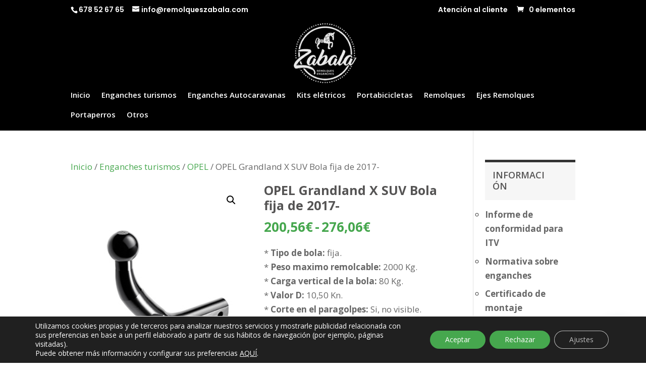

--- FILE ---
content_type: text/css
request_url: https://remolqueszabala.com/wp-content/uploads/maxmegamenu/style.css?ver=6c202f
body_size: 245
content:
@charset "UTF-8";

/** THIS FILE IS AUTOMATICALLY GENERATED - DO NOT MAKE MANUAL EDITS! **/
/** Custom CSS should be added to Mega Menu > Menu Themes > Custom Styling **/

.mega-menu-last-modified-1767565737 { content: 'Sunday 4th January 2026 22:28:57 UTC'; }

.wp-block {}